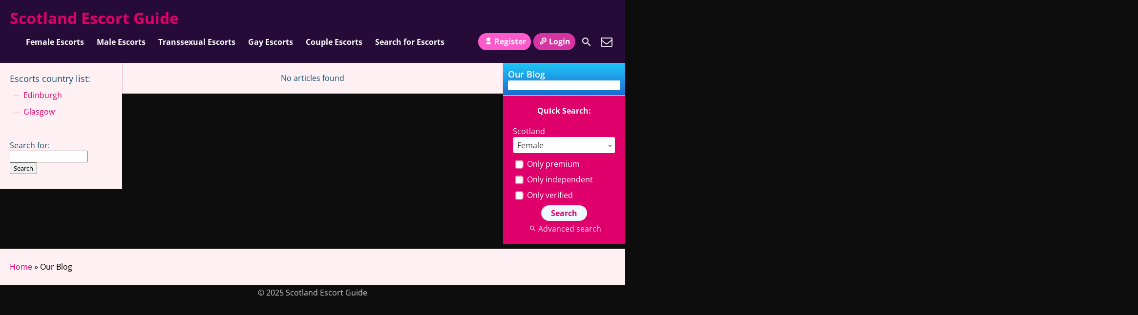

--- FILE ---
content_type: text/html; charset=UTF-8
request_url: https://escort-scotland.co/blog/
body_size: 12937
content:
<!DOCTYPE html>
<html lang="en-US">
<head>
	<meta charset="UTF-8">
	<meta name="viewport" content="width=device-width, height=device-height, initial-scale=1.0, maximum-scale=1.0, target-densityDpi=device-dpi, user-scalable=no">
	<title>Our Blog - Scotland Escort Guide</title>
	<link rel="profile" href="https://gmpg.org/xfn/11">
	<meta name='robots' content='index, follow, max-image-preview:large, max-snippet:-1, max-video-preview:-1' />

	<!-- This site is optimized with the Yoast SEO plugin v26.5 - https://yoast.com/wordpress/plugins/seo/ -->
	<link rel="canonical" href="https://escort-scotland.co/blog/" />
	<meta property="og:locale" content="en_US" />
	<meta property="og:type" content="article" />
	<meta property="og:title" content="Our Blog - Scotland Escort Guide" />
	<meta property="og:url" content="https://escort-scotland.co/blog/" />
	<meta property="og:site_name" content="Scotland Escort Guide" />
	<meta property="article:modified_time" content="2024-04-02T19:59:58+00:00" />
	<meta name="twitter:card" content="summary_large_image" />
	<script type="application/ld+json" class="yoast-schema-graph">{"@context":"https://schema.org","@graph":[{"@type":"WebPage","@id":"https://escort-scotland.co/blog/","url":"https://escort-scotland.co/blog/","name":"Our Blog - Scotland Escort Guide","isPartOf":{"@id":"https://escort-scotland.co/#website"},"datePublished":"2017-03-19T15:15:50+00:00","dateModified":"2024-04-02T19:59:58+00:00","breadcrumb":{"@id":"https://escort-scotland.co/blog/#breadcrumb"},"inLanguage":"en-US","potentialAction":[{"@type":"ReadAction","target":["https://escort-scotland.co/blog/"]}]},{"@type":"BreadcrumbList","@id":"https://escort-scotland.co/blog/#breadcrumb","itemListElement":[{"@type":"ListItem","position":1,"name":"Home","item":"https://escort-scotland.co/"},{"@type":"ListItem","position":2,"name":"Our Blog"}]},{"@type":"WebSite","@id":"https://escort-scotland.co/#website","url":"https://escort-scotland.co/","name":"Scotland Escort Guide","description":"Escorts Directory and Scottish Sex Index","potentialAction":[{"@type":"SearchAction","target":{"@type":"EntryPoint","urlTemplate":"https://escort-scotland.co/?s={search_term_string}"},"query-input":{"@type":"PropertyValueSpecification","valueRequired":true,"valueName":"search_term_string"}}],"inLanguage":"en-US"}]}</script>
	<!-- / Yoast SEO plugin. -->


<link rel='dns-prefetch' href='https://fonts.bunny.net' />
<link rel='dns-prefetch' href='//cdn.escort-scotland.co' />
<link rel='dns-prefetch' href='//www.googletagmanager.com' />
<link href='https://fonts.bunny.net' crossorigin rel='preconnect' />
<link href='https://cdn.escort-scotland.co' rel='preconnect' />
<link rel='preconnect' href='https://fonts.bunny.net' />
<link rel="alternate" title="oEmbed (JSON)" type="application/json+oembed" href="https://escort-scotland.co/wp-json/oembed/1.0/embed?url=https%3A%2F%2Fescort-scotland.co%2Fblog%2F" />
<link rel="alternate" title="oEmbed (XML)" type="text/xml+oembed" href="https://escort-scotland.co/wp-json/oembed/1.0/embed?url=https%3A%2F%2Fescort-scotland.co%2Fblog%2F&#038;format=xml" />
<style id='wp-img-auto-sizes-contain-inline-css' type='text/css'>
img:is([sizes=auto i],[sizes^="auto," i]){contain-intrinsic-size:3000px 1500px}
/*# sourceURL=wp-img-auto-sizes-contain-inline-css */
</style>
<style id='classic-theme-styles-inline-css' type='text/css'>
/*! This file is auto-generated */
.wp-block-button__link{color:#fff;background-color:#32373c;border-radius:9999px;box-shadow:none;text-decoration:none;padding:calc(.667em + 2px) calc(1.333em + 2px);font-size:1.125em}.wp-block-file__button{background:#32373c;color:#fff;text-decoration:none}
/*# sourceURL=/wp-includes/css/classic-themes.min.css */
</style>
<link rel='stylesheet' id='open-sans-font-css' href='https://fonts.bunny.net/css?family=Open+Sans%3A400%2C600%2C700&#038;display=swap&#038;ver=6.9' type='text/css' media='all' />
<link data-minify="1" rel='stylesheet' id='main-css-file-css' href='https://cdn.escort-scotland.co/wp-content/cache/min/1/wp-content/themes/escortwp/style.css?ver=1763762564' type='text/css' media='all' />
<link data-minify="1" rel='stylesheet' id='icon-font-css' href='https://cdn.escort-scotland.co/wp-content/cache/min/1/wp-content/themes/escortwp/css/icon-font/style.css?ver=1763762564' type='text/css' media='all' />
<link data-minify="1" rel='stylesheet' id='responsive-css' href='https://cdn.escort-scotland.co/wp-content/cache/min/1/wp-content/themes/escortwp/css/responsive.css?ver=1763762564' type='text/css' media='all' />
<link rel='stylesheet' id='select2-css' href='https://cdn.escort-scotland.co/wp-content/themes/escortwp/css/select2.min.css?ver=6.9' type='text/css' media='all' />
<link rel='stylesheet' id='cp-animate-zoom-css' href='https://cdn.escort-scotland.co/wp-content/plugins/convertplug/modules/assets/css/minified-animation/zoom.min.css?ver=3.6.2' type='text/css' media='all' />
<link rel='stylesheet' id='cp-animate-bounce-css' href='https://cdn.escort-scotland.co/wp-content/plugins/convertplug/modules/assets/css/minified-animation/bounce.min.css?ver=3.6.2' type='text/css' media='all' />
<link data-minify="1" rel='stylesheet' id='convert-plus-module-main-style-css' href='https://cdn.escort-scotland.co/wp-content/cache/min/1/wp-content/plugins/convertplug/modules/assets/css/cp-module-main.css?ver=1763762564' type='text/css' media='all' />
<link rel='stylesheet' id='convert-plus-modal-style-css' href='https://cdn.escort-scotland.co/wp-content/plugins/convertplug/modules/modal/assets/css/modal.min.css?ver=3.6.2' type='text/css' media='all' />
<script type="f32e2101883fc1d3baaf7829-text/javascript" src="https://cdn.escort-scotland.co/wp-includes/js/jquery/jquery.min.js?ver=3.7.1" id="jquery-core-js"></script>
<script type="f32e2101883fc1d3baaf7829-text/javascript" src="https://cdn.escort-scotland.co/wp-includes/js/jquery/jquery-migrate.min.js?ver=3.4.1" id="jquery-migrate-js" data-rocket-defer defer></script>
<script type="f32e2101883fc1d3baaf7829-text/javascript" src="https://cdn.escort-scotland.co/wp-content/themes/escortwp/js/select2.min.js?ver=6.9" id="select2-js" data-rocket-defer defer></script>
<script data-minify="1" type="f32e2101883fc1d3baaf7829-text/javascript" src="https://cdn.escort-scotland.co/wp-content/cache/min/1/wp-content/themes/escortwp/js/dolceescort.js?ver=1763762565" id="dolcejs-js" data-rocket-defer defer></script>
<script data-minify="1" type="f32e2101883fc1d3baaf7829-text/javascript" src="https://cdn.escort-scotland.co/wp-content/cache/min/1/wp-content/themes/escortwp/js/js.cookie.js?ver=1763762565" id="js-cookie-js" data-rocket-defer defer></script>
<script type="f32e2101883fc1d3baaf7829-text/javascript" src="https://cdn.escort-scotland.co/wp-content/themes/escortwp/js/jquery.uploadifive.min.js?ver=6.9" id="jquery-uploadifive-js" data-rocket-defer defer></script>
<script type="f32e2101883fc1d3baaf7829-text/javascript" src="https://cdn.escort-scotland.co/wp-content/themes/escortwp/js/jquery.mobile.custom.min.js?ver=6.9" id="jquery-mobile-custom-js" data-rocket-defer defer></script>
<script data-minify="1" type="f32e2101883fc1d3baaf7829-text/javascript" src="https://cdn.escort-scotland.co/wp-content/cache/min/1/wp-content/themes/escortwp/js/checkator.jquery.js?ver=1763762565" id="checkator-js" data-rocket-defer defer></script>
<link rel='shortlink' href='https://escort-scotland.co/?p=50' />
<meta name="generator" content="Site Kit by Google 1.167.0" /><!-- Clicky Web Analytics - https://clicky.com, WordPress Plugin by Yoast - https://yoast.com/wordpress/plugins/clicky/ --><script type="f32e2101883fc1d3baaf7829-text/javascript">
	
	var clicky_site_ids = clicky_site_ids || [];
	clicky_site_ids.push("100949416");
</script>
<script async src="//static.getclicky.com/js" type="f32e2101883fc1d3baaf7829-text/javascript"></script><noscript><style id="rocket-lazyload-nojs-css">.rll-youtube-player, [data-lazy-src]{display:none !important;}</style></noscript><style id='global-styles-inline-css' type='text/css'>
:root{--wp--preset--aspect-ratio--square: 1;--wp--preset--aspect-ratio--4-3: 4/3;--wp--preset--aspect-ratio--3-4: 3/4;--wp--preset--aspect-ratio--3-2: 3/2;--wp--preset--aspect-ratio--2-3: 2/3;--wp--preset--aspect-ratio--16-9: 16/9;--wp--preset--aspect-ratio--9-16: 9/16;--wp--preset--color--black: #000000;--wp--preset--color--cyan-bluish-gray: #abb8c3;--wp--preset--color--white: #ffffff;--wp--preset--color--pale-pink: #f78da7;--wp--preset--color--vivid-red: #cf2e2e;--wp--preset--color--luminous-vivid-orange: #ff6900;--wp--preset--color--luminous-vivid-amber: #fcb900;--wp--preset--color--light-green-cyan: #7bdcb5;--wp--preset--color--vivid-green-cyan: #00d084;--wp--preset--color--pale-cyan-blue: #8ed1fc;--wp--preset--color--vivid-cyan-blue: #0693e3;--wp--preset--color--vivid-purple: #9b51e0;--wp--preset--gradient--vivid-cyan-blue-to-vivid-purple: linear-gradient(135deg,rgb(6,147,227) 0%,rgb(155,81,224) 100%);--wp--preset--gradient--light-green-cyan-to-vivid-green-cyan: linear-gradient(135deg,rgb(122,220,180) 0%,rgb(0,208,130) 100%);--wp--preset--gradient--luminous-vivid-amber-to-luminous-vivid-orange: linear-gradient(135deg,rgb(252,185,0) 0%,rgb(255,105,0) 100%);--wp--preset--gradient--luminous-vivid-orange-to-vivid-red: linear-gradient(135deg,rgb(255,105,0) 0%,rgb(207,46,46) 100%);--wp--preset--gradient--very-light-gray-to-cyan-bluish-gray: linear-gradient(135deg,rgb(238,238,238) 0%,rgb(169,184,195) 100%);--wp--preset--gradient--cool-to-warm-spectrum: linear-gradient(135deg,rgb(74,234,220) 0%,rgb(151,120,209) 20%,rgb(207,42,186) 40%,rgb(238,44,130) 60%,rgb(251,105,98) 80%,rgb(254,248,76) 100%);--wp--preset--gradient--blush-light-purple: linear-gradient(135deg,rgb(255,206,236) 0%,rgb(152,150,240) 100%);--wp--preset--gradient--blush-bordeaux: linear-gradient(135deg,rgb(254,205,165) 0%,rgb(254,45,45) 50%,rgb(107,0,62) 100%);--wp--preset--gradient--luminous-dusk: linear-gradient(135deg,rgb(255,203,112) 0%,rgb(199,81,192) 50%,rgb(65,88,208) 100%);--wp--preset--gradient--pale-ocean: linear-gradient(135deg,rgb(255,245,203) 0%,rgb(182,227,212) 50%,rgb(51,167,181) 100%);--wp--preset--gradient--electric-grass: linear-gradient(135deg,rgb(202,248,128) 0%,rgb(113,206,126) 100%);--wp--preset--gradient--midnight: linear-gradient(135deg,rgb(2,3,129) 0%,rgb(40,116,252) 100%);--wp--preset--font-size--small: 13px;--wp--preset--font-size--medium: 20px;--wp--preset--font-size--large: 36px;--wp--preset--font-size--x-large: 42px;--wp--preset--spacing--20: 0.44rem;--wp--preset--spacing--30: 0.67rem;--wp--preset--spacing--40: 1rem;--wp--preset--spacing--50: 1.5rem;--wp--preset--spacing--60: 2.25rem;--wp--preset--spacing--70: 3.38rem;--wp--preset--spacing--80: 5.06rem;--wp--preset--shadow--natural: 6px 6px 9px rgba(0, 0, 0, 0.2);--wp--preset--shadow--deep: 12px 12px 50px rgba(0, 0, 0, 0.4);--wp--preset--shadow--sharp: 6px 6px 0px rgba(0, 0, 0, 0.2);--wp--preset--shadow--outlined: 6px 6px 0px -3px rgb(255, 255, 255), 6px 6px rgb(0, 0, 0);--wp--preset--shadow--crisp: 6px 6px 0px rgb(0, 0, 0);}:where(.is-layout-flex){gap: 0.5em;}:where(.is-layout-grid){gap: 0.5em;}body .is-layout-flex{display: flex;}.is-layout-flex{flex-wrap: wrap;align-items: center;}.is-layout-flex > :is(*, div){margin: 0;}body .is-layout-grid{display: grid;}.is-layout-grid > :is(*, div){margin: 0;}:where(.wp-block-columns.is-layout-flex){gap: 2em;}:where(.wp-block-columns.is-layout-grid){gap: 2em;}:where(.wp-block-post-template.is-layout-flex){gap: 1.25em;}:where(.wp-block-post-template.is-layout-grid){gap: 1.25em;}.has-black-color{color: var(--wp--preset--color--black) !important;}.has-cyan-bluish-gray-color{color: var(--wp--preset--color--cyan-bluish-gray) !important;}.has-white-color{color: var(--wp--preset--color--white) !important;}.has-pale-pink-color{color: var(--wp--preset--color--pale-pink) !important;}.has-vivid-red-color{color: var(--wp--preset--color--vivid-red) !important;}.has-luminous-vivid-orange-color{color: var(--wp--preset--color--luminous-vivid-orange) !important;}.has-luminous-vivid-amber-color{color: var(--wp--preset--color--luminous-vivid-amber) !important;}.has-light-green-cyan-color{color: var(--wp--preset--color--light-green-cyan) !important;}.has-vivid-green-cyan-color{color: var(--wp--preset--color--vivid-green-cyan) !important;}.has-pale-cyan-blue-color{color: var(--wp--preset--color--pale-cyan-blue) !important;}.has-vivid-cyan-blue-color{color: var(--wp--preset--color--vivid-cyan-blue) !important;}.has-vivid-purple-color{color: var(--wp--preset--color--vivid-purple) !important;}.has-black-background-color{background-color: var(--wp--preset--color--black) !important;}.has-cyan-bluish-gray-background-color{background-color: var(--wp--preset--color--cyan-bluish-gray) !important;}.has-white-background-color{background-color: var(--wp--preset--color--white) !important;}.has-pale-pink-background-color{background-color: var(--wp--preset--color--pale-pink) !important;}.has-vivid-red-background-color{background-color: var(--wp--preset--color--vivid-red) !important;}.has-luminous-vivid-orange-background-color{background-color: var(--wp--preset--color--luminous-vivid-orange) !important;}.has-luminous-vivid-amber-background-color{background-color: var(--wp--preset--color--luminous-vivid-amber) !important;}.has-light-green-cyan-background-color{background-color: var(--wp--preset--color--light-green-cyan) !important;}.has-vivid-green-cyan-background-color{background-color: var(--wp--preset--color--vivid-green-cyan) !important;}.has-pale-cyan-blue-background-color{background-color: var(--wp--preset--color--pale-cyan-blue) !important;}.has-vivid-cyan-blue-background-color{background-color: var(--wp--preset--color--vivid-cyan-blue) !important;}.has-vivid-purple-background-color{background-color: var(--wp--preset--color--vivid-purple) !important;}.has-black-border-color{border-color: var(--wp--preset--color--black) !important;}.has-cyan-bluish-gray-border-color{border-color: var(--wp--preset--color--cyan-bluish-gray) !important;}.has-white-border-color{border-color: var(--wp--preset--color--white) !important;}.has-pale-pink-border-color{border-color: var(--wp--preset--color--pale-pink) !important;}.has-vivid-red-border-color{border-color: var(--wp--preset--color--vivid-red) !important;}.has-luminous-vivid-orange-border-color{border-color: var(--wp--preset--color--luminous-vivid-orange) !important;}.has-luminous-vivid-amber-border-color{border-color: var(--wp--preset--color--luminous-vivid-amber) !important;}.has-light-green-cyan-border-color{border-color: var(--wp--preset--color--light-green-cyan) !important;}.has-vivid-green-cyan-border-color{border-color: var(--wp--preset--color--vivid-green-cyan) !important;}.has-pale-cyan-blue-border-color{border-color: var(--wp--preset--color--pale-cyan-blue) !important;}.has-vivid-cyan-blue-border-color{border-color: var(--wp--preset--color--vivid-cyan-blue) !important;}.has-vivid-purple-border-color{border-color: var(--wp--preset--color--vivid-purple) !important;}.has-vivid-cyan-blue-to-vivid-purple-gradient-background{background: var(--wp--preset--gradient--vivid-cyan-blue-to-vivid-purple) !important;}.has-light-green-cyan-to-vivid-green-cyan-gradient-background{background: var(--wp--preset--gradient--light-green-cyan-to-vivid-green-cyan) !important;}.has-luminous-vivid-amber-to-luminous-vivid-orange-gradient-background{background: var(--wp--preset--gradient--luminous-vivid-amber-to-luminous-vivid-orange) !important;}.has-luminous-vivid-orange-to-vivid-red-gradient-background{background: var(--wp--preset--gradient--luminous-vivid-orange-to-vivid-red) !important;}.has-very-light-gray-to-cyan-bluish-gray-gradient-background{background: var(--wp--preset--gradient--very-light-gray-to-cyan-bluish-gray) !important;}.has-cool-to-warm-spectrum-gradient-background{background: var(--wp--preset--gradient--cool-to-warm-spectrum) !important;}.has-blush-light-purple-gradient-background{background: var(--wp--preset--gradient--blush-light-purple) !important;}.has-blush-bordeaux-gradient-background{background: var(--wp--preset--gradient--blush-bordeaux) !important;}.has-luminous-dusk-gradient-background{background: var(--wp--preset--gradient--luminous-dusk) !important;}.has-pale-ocean-gradient-background{background: var(--wp--preset--gradient--pale-ocean) !important;}.has-electric-grass-gradient-background{background: var(--wp--preset--gradient--electric-grass) !important;}.has-midnight-gradient-background{background: var(--wp--preset--gradient--midnight) !important;}.has-small-font-size{font-size: var(--wp--preset--font-size--small) !important;}.has-medium-font-size{font-size: var(--wp--preset--font-size--medium) !important;}.has-large-font-size{font-size: var(--wp--preset--font-size--large) !important;}.has-x-large-font-size{font-size: var(--wp--preset--font-size--x-large) !important;}
/*# sourceURL=global-styles-inline-css */
</style>
<link rel='stylesheet' id='first_order-cp_id_703a7-css' href='https://cdn.escort-scotland.co/wp-content/plugins/convertplug/modules/modal/assets/demos/first_order/first_order.min.css?ver=3.6.2' type='text/css' media='all' />
<meta name="generator" content="WP Rocket 3.20.2" data-wpr-features="wpr_defer_js wpr_minify_js wpr_lazyload_images wpr_lazyload_iframes wpr_minify_css wpr_cdn wpr_desktop" /></head>
<body class="wp-singular page-template page-template-nav-blog page-template-nav-blog-php page page-id-50 wp-theme-escortwp">
<header data-rocket-location-hash="a958a4e02512def1962799edcb763194">
	<div data-rocket-location-hash="85dfef48279386032ef50b45228cd3bd" class="header-top-bar">
		<div data-rocket-location-hash="853ff03ca8450a59aaf7919282400a78" class="logo l">
	        	    	<h1 class="l"><a href="https://escort-scotland.co/" title="Scotland Escort Guide">Scotland Escort Guide</a></h1>
	    </div> <!-- logo -->

		<nav class="header-nav l">
			<ul class="header-menu vcenter l"><li id="menu-item-189" class="menu-item menu-item-type-post_type menu-item-object-page menu-item-189"><a href="https://escort-scotland.co/female-escorts/">Female Escorts</a></li>
<li id="menu-item-190" class="menu-item menu-item-type-post_type menu-item-object-page menu-item-190"><a href="https://escort-scotland.co/male-escorts/">Male Escorts</a></li>
<li id="menu-item-191" class="menu-item menu-item-type-post_type menu-item-object-page menu-item-191"><a href="https://escort-scotland.co/transsexual-escorts/">Transsexual Escorts</a></li>
<li id="menu-item-193" class="menu-item menu-item-type-post_type menu-item-object-page menu-item-193"><a href="https://escort-scotland.co/gay-escorts/">Gay Escorts</a></li>
<li id="menu-item-194" class="menu-item menu-item-type-post_type menu-item-object-page menu-item-194"><a href="https://escort-scotland.co/couple-escorts/">Couple Escorts</a></li>
<li id="menu-item-192" class="menu-item menu-item-type-post_type menu-item-object-page menu-item-192"><a href="https://escort-scotland.co/search-for-escorts/">Search for Escorts</a></li>
</ul>		</nav> <!-- header-nav -->
		<div data-rocket-location-hash="ab315082833e260758bbf73982bd9e72" class="hamburger-menu rad25"><span class="icon icon-menu"></span><span class="label">Menu</span></div>

    	<div data-rocket-location-hash="9e12eee635b1ecfa55d0c0fd479a0faf" class="subnav-menu-wrapper r">
	    	<ul class="subnav-menu vcenter r">
									<li class="subnav-menu-btn register-btn"><a href="https://escort-scotland.co/registration/"><span class="icon icon-user"></span>Register</a></li>
					<li class="subnav-menu-btn login-btn"><a href="https://escort-scotland.co/wp-login.php?redirect_to=https%3A%2F%2Fescort-scotland.co%3A443%2Fblog%2F"><span class="icon icon-key-outline"></span>Login</a></li>
																		<li class="subnav-menu-icon"><a href="https://escort-scotland.co/search-for-escorts/" title="Search"><span class="icon icon-search"></span></a></li>
					<li class="subnav-menu-icon"><a href="https://escort-scotland.co/contact-us/" title="Contact Us"><span class="icon icon-mail"></span></a></li>
	        </ul>
        </div> <!-- subnav-menu-wrapper -->
    	<div data-rocket-location-hash="6b920dfb11afd5a46fa4185dfca516ad" class="clear"></div>
	</div> <!-- header-top-bar -->

    
	</header> <!-- header -->

<div data-rocket-location-hash="d88df7c8d06d02665f918fbd71c1e3e1" class="all all-body">
	<div data-rocket-location-hash="399e9626b774dbb4f67dd6ee18367d18" class="contentwrapper">
	<div data-rocket-location-hash="b58fc977e11ada2534a894e83d1c6415" class="body theblog">
    	<div class="bodybox pagedesign">
							<h4 class="text-center">No articles found</h4>
			            <div data-rocket-location-hash="716bef2b0b8a12771cfb507038520d9d" class="clear"></div>
        </div> <!-- BODY BOX -->
    </div> <!-- BODY -->
    </div> <!-- contentwrapper -->

	<div data-rocket-location-hash="0ad951400417c7666f903b53368330ca" class="sidebar-left l">
	<div data-rocket-location-hash="16e4c3a96c34ae9c57a515106272299d" class="countries">
    	<h4>Escorts country list<span class="dots">:</span><span class="icon icon-down-dir"></span></h4>
        <ul class="country-list">
				<li class="cat-item cat-item-14"><a href="https://escort-scotland.co/edinburgh/">Edinburgh</a>
</li>
	<li class="cat-item cat-item-17"><a href="https://escort-scotland.co/glasgow/">Glasgow</a>
</li>
        </ul>
		<div data-rocket-location-hash="e24092760669fca76a942fe7d2b57acf" class="clear"></div>
	</div> <!-- COUNTRIES -->
	<div data-rocket-location-hash="d186b98237b0c0d02d7390176530692f" class="clear"></div>

	    <div data-rocket-location-hash="a09941d7f6fe02e11250785fff6c0437" class="widgetbox-wrapper">
    	<div id="search-2" class="widgetbox rad3 widget widget_search"><form role="search" method="get" id="searchform" class="searchform" action="https://escort-scotland.co/">
				<div data-rocket-location-hash="053b7bed6c512267d9c66da2aa94e981">
					<label class="screen-reader-text" for="s">Search for:</label>
					<input type="text" value="" name="s" id="s" />
					<input type="submit" id="searchsubmit" value="Search" />
				</div>
			</form></div><div data-rocket-location-hash="2a25a21cce885f963d2f960999182e75" class="clear10"></div>	</div> <!-- SIDEBAR BOX -->
	
	</div> <!-- SIDEBAR LEFT -->	<div data-rocket-location-hash="fd5a28b77f235bdc2412551e671c5f55" class="sidebar-right">
	<div data-rocket-location-hash="ecc4e45e9dd23b4013e81759837fcf7a" class="dropdownlinks blog-categories">
    	<h4>Our Blog</h4>
        <ul>
			        </ul>
    </div>
    <div data-rocket-location-hash="3e92a05bff140d09db6b60c4e1831977" class="clear"></div>

	<div data-rocket-location-hash="e8bfed501a613a94b94622c4d2ee90cf" class="quicksearch">
		<script type="f32e2101883fc1d3baaf7829-text/javascript">
			jQuery(document).ready(function($) {
				// get cities from the selected country in the countries dropdown
				var c = ".search-country";
				var parent_div = ".quicksearch";
				var country = $(c).val();
									var city_div = '.search-states-input';

					var state_c = '#state';
					var state_div = '.search-cities-input';
				
				if(country > 0) { show_search_cities(c); }
				$(parent_div+' '+c).change(function(){ show_search_cities(c); });
				function show_search_cities(e) {
					var country = $(parent_div+' '+e).val();
					$(parent_div+' '+city_div).text('');
											$(parent_div+' '+state_div).text('');
					
					if(country < 1) return true;

					loader($(e).parents(parent_div).find(city_div));
					$.ajax({
												type: "GET",
						url: "https://escort-scotland.co/wp-content/themes/escortwp/ajax/get-cities.php",
													data: "id=" + country +"&selected=&hide_empty=1&class=col100&state=yes&select2=yes",
												success: function(data){
							$(e).parents(parent_div).find(city_div).html(data + '<div class="formseparator"><'+'/div>');
							if($(window).width() > "960") { $('.select2').select2({minimumResultsForSearch: 20, width: 'auto', dropdownAutoWidth : true}); }
						}
					});
				}

									$(parent_div).on("change", state_c, function(){
						show_search_cities_when_states(state_c);
					});
					function show_search_cities_when_states(e) {
						var state = $(parent_div+' '+e).val();
						$(parent_div+' '+state_div).text('');
						if(state < 1) {
							return true;
						}

						loader($(e).parents(parent_div).find(state_div));
						$.ajax({
							type: "GET",
							url: "https://escort-scotland.co/wp-content/themes/escortwp/ajax/get-cities.php",
							data: "id=" + state +"&selected=&hide_empty=1&class=col100&select2=yes",
							success: function(data){
								$(parent_div).find(state_div).html(data + '<div class="formseparator"><'+'/div>');
								if($(window).width() > "960") { $('.select2').select2(); }
							}
						});
					}
							});
		</script>
    	<h4>Quick Search:</h4>
    	<form action="https://escort-scotland.co/search-for-escorts/" method="post" class="form-styling">
    		<input type="hidden" name="action" value="search" />
			<div class="clear10"></div>Scotland<input type="hidden" name="country" class="search-country" value="2" />				<script type="f32e2101883fc1d3baaf7829-text/javascript"> jQuery(document).ready(function($) { $('.quicksearch .search-country').trigger('change'); }); </script>
				
						<div class="search-states-input form-input col100"></div>
			
			<div class="search-cities-input form-input col100"></div>

			<div class="form-input col100">
                <select name="gender" class="select2">
					<option value="1">Female</option><option value="2">Male</option><option value="3">Couple</option><option value="4">Gay</option><option value="5">Transsexual</option>                </select>
			</div> <!-- gender --> <div class="formseparator"></div>

			<div class="form-input col100">
            	<label for="prem">
            		<input type="checkbox" name="premium" value="1" id="prem" />
            		Only premium            	</label>
            </div> <!-- premium --> <div class="formseparator"></div>

			<div class="form-input col100">
            	<label for="indep">
            		<input type="checkbox" name="independent" value="1" id="indep" />
            		Only independent            	</label>
            </div> <!-- premium --> <div class="formseparator"></div>

			<div class="form-input col100">
            	<label for="ver">
            		<input type="checkbox" name="verified" value="1" id="ver" />
            		Only verified            	</label>
            </div> <!-- premium --> <div class="formseparator"></div>

            <div class="center col100">
				<input type="submit" name="submit" value="Search" class="submit-button blueishbutton rad3" />
				<div class="clear5"></div>
				<a href="https://escort-scotland.co/search-for-escorts/" class="adv"><span class="icon icon-search"></span>Advanced search</a>
			</div> <!-- center -->
        </form>
        <div data-rocket-location-hash="f23c790c66d2ad4c396dc3b22ad67deb" class="clear"></div>
    </div> <!-- QUICK SEARCH -->
    <div data-rocket-location-hash="831ce82a601bb36e89f6f621aa133fbc" class="clear"></div>



</div> <!-- SIDEBAR RIGHT -->	<div class="clear"></div>

	<div class="clear10"></div>

		<div data-rocket-location-hash="8851f32223eb6ad56237e74f99f96ab3" class="footer">
		<div data-rocket-location-hash="e02782a5a5e067549c816efe133005af" id="execphp-2" class="widgetbox rad3 widget widget_execphp l">			<div class="execphpwidget">
<p id="breadcrumbs"><span><span><a href="https://escort-scotland.co/">Home</a></span> » <span class="breadcrumb_last" aria-current="page">Our Blog</span></span></p>
</div>
		</div>        <div class="clear"></div>
	</div> <!-- FOOTER -->
	
    <div data-rocket-location-hash="36c590ea7a4a2d042b17d79d2b361d98" class="underfooter">
		<div>
			&copy; 2025 Scotland Escort Guide		</div><div class="clear"></div>
	</div>
</div> <!-- ALL -->
<script type="speculationrules">
{"prefetch":[{"source":"document","where":{"and":[{"href_matches":"/*"},{"not":{"href_matches":["/wp-*.php","/wp-admin/*","/wp-content/uploads/*","/wp-content/*","/wp-content/plugins/*","/wp-content/themes/escortwp/*","/*\\?(.+)"]}},{"not":{"selector_matches":"a[rel~=\"nofollow\"]"}},{"not":{"selector_matches":".no-prefetch, .no-prefetch a"}}]},"eagerness":"conservative"}]}
</script>
        <script type="f32e2101883fc1d3baaf7829-text/javascript">
            // Do not change this comment line otherwise Speed Optimizer won't be able to detect this script

            (function () {
                const calculateParentDistance = (child, parent) => {
                    let count = 0;
                    let currentElement = child;

                    // Traverse up the DOM tree until we reach parent or the top of the DOM
                    while (currentElement && currentElement !== parent) {
                        currentElement = currentElement.parentNode;
                        count++;
                    }

                    // If parent was not found in the hierarchy, return -1
                    if (!currentElement) {
                        return -1; // Indicates parent is not an ancestor of element
                    }

                    return count; // Number of layers between element and parent
                }
                const isMatchingClass = (linkRule, href, classes, ids) => {
                    return classes.includes(linkRule.value)
                }
                const isMatchingId = (linkRule, href, classes, ids) => {
                    return ids.includes(linkRule.value)
                }
                const isMatchingDomain = (linkRule, href, classes, ids) => {
                    if(!URL.canParse(href)) {
                        return false
                    }

                    const url = new URL(href)
                    const host = url.host
                    const hostsToMatch = [host]

                    if(host.startsWith('www.')) {
                        hostsToMatch.push(host.substring(4))
                    } else {
                        hostsToMatch.push('www.' + host)
                    }

                    return hostsToMatch.includes(linkRule.value)
                }
                const isMatchingExtension = (linkRule, href, classes, ids) => {
                    if(!URL.canParse(href)) {
                        return false
                    }

                    const url = new URL(href)

                    return url.pathname.endsWith('.' + linkRule.value)
                }
                const isMatchingSubdirectory = (linkRule, href, classes, ids) => {
                    if(!URL.canParse(href)) {
                        return false
                    }

                    const url = new URL(href)

                    return url.pathname.startsWith('/' + linkRule.value + '/')
                }
                const isMatchingProtocol = (linkRule, href, classes, ids) => {
                    if(!URL.canParse(href)) {
                        return false
                    }

                    const url = new URL(href)

                    return url.protocol === linkRule.value + ':'
                }
                const isMatchingExternal = (linkRule, href, classes, ids) => {
                    if(!URL.canParse(href) || !URL.canParse(document.location.href)) {
                        return false
                    }

                    const matchingProtocols = ['http:', 'https:']
                    const siteUrl = new URL(document.location.href)
                    const linkUrl = new URL(href)

                    // Links to subdomains will appear to be external matches according to JavaScript,
                    // but the PHP rules will filter those events out.
                    return matchingProtocols.includes(linkUrl.protocol) && siteUrl.host !== linkUrl.host
                }
                const isMatch = (linkRule, href, classes, ids) => {
                    switch (linkRule.type) {
                        case 'class':
                            return isMatchingClass(linkRule, href, classes, ids)
                        case 'id':
                            return isMatchingId(linkRule, href, classes, ids)
                        case 'domain':
                            return isMatchingDomain(linkRule, href, classes, ids)
                        case 'extension':
                            return isMatchingExtension(linkRule, href, classes, ids)
                        case 'subdirectory':
                            return isMatchingSubdirectory(linkRule, href, classes, ids)
                        case 'protocol':
                            return isMatchingProtocol(linkRule, href, classes, ids)
                        case 'external':
                            return isMatchingExternal(linkRule, href, classes, ids)
                        default:
                            return false;
                    }
                }
                const track = (element) => {
                    const href = element.href ?? null
                    const classes = Array.from(element.classList)
                    const ids = [element.id]
                    const linkRules = [{"type":"extension","value":"pdf"},{"type":"extension","value":"zip"},{"type":"protocol","value":"mailto"},{"type":"protocol","value":"tel"}]
                    if(linkRules.length === 0) {
                        return
                    }

                    // For link rules that target an id, we need to allow that id to appear
                    // in any ancestor up to the 7th ancestor. This loop looks for those matches
                    // and counts them.
                    linkRules.forEach((linkRule) => {
                        if(linkRule.type !== 'id') {
                            return;
                        }

                        const matchingAncestor = element.closest('#' + linkRule.value)

                        if(!matchingAncestor || matchingAncestor.matches('html, body')) {
                            return;
                        }

                        const depth = calculateParentDistance(element, matchingAncestor)

                        if(depth < 7) {
                            ids.push(linkRule.value)
                        }
                    });

                    // For link rules that target a class, we need to allow that class to appear
                    // in any ancestor up to the 7th ancestor. This loop looks for those matches
                    // and counts them.
                    linkRules.forEach((linkRule) => {
                        if(linkRule.type !== 'class') {
                            return;
                        }

                        const matchingAncestor = element.closest('.' + linkRule.value)

                        if(!matchingAncestor || matchingAncestor.matches('html, body')) {
                            return;
                        }

                        const depth = calculateParentDistance(element, matchingAncestor)

                        if(depth < 7) {
                            classes.push(linkRule.value)
                        }
                    });

                    const hasMatch = linkRules.some((linkRule) => {
                        return isMatch(linkRule, href, classes, ids)
                    })

                    if(!hasMatch) {
                        return
                    }

                    const url = "https://escort-scotland.co/wp-content/plugins/independent-analytics-pro/iawp-click-endpoint.php";
                    const body = {
                        href: href,
                        classes: classes.join(' '),
                        ids: ids.join(' '),
                        ...{"payload":{"resource":"home","page":1},"signature":"d85a2a631974c196b2992d69153570fe"}                    };

                    if (navigator.sendBeacon) {
                        let blob = new Blob([JSON.stringify(body)], {
                            type: "application/json"
                        });
                        navigator.sendBeacon(url, blob);
                    } else {
                        const xhr = new XMLHttpRequest();
                        xhr.open("POST", url, true);
                        xhr.setRequestHeader("Content-Type", "application/json;charset=UTF-8");
                        xhr.send(JSON.stringify(body))
                    }
                }
                document.addEventListener('mousedown', function (event) {
                                        if (navigator.webdriver || /bot|crawler|spider|crawling|semrushbot|chrome-lighthouse/i.test(navigator.userAgent)) {
                        return;
                    }
                    
                    const element = event.target.closest('a')

                    if(!element) {
                        return
                    }

                    const isPro = true
                    if(!isPro) {
                        return
                    }

                    // Don't track left clicks with this event. The click event is used for that.
                    if(event.button === 0) {
                        return
                    }

                    track(element)
                })
                document.addEventListener('click', function (event) {
                                        if (navigator.webdriver || /bot|crawler|spider|crawling|semrushbot|chrome-lighthouse/i.test(navigator.userAgent)) {
                        return;
                    }
                    
                    const element = event.target.closest('a, button, input[type="submit"], input[type="button"]')

                    if(!element) {
                        return
                    }

                    const isPro = true
                    if(!isPro) {
                        return
                    }

                    track(element)
                })
                document.addEventListener('play', function (event) {
                                        if (navigator.webdriver || /bot|crawler|spider|crawling|semrushbot|chrome-lighthouse/i.test(navigator.userAgent)) {
                        return;
                    }
                    
                    const element = event.target.closest('audio, video')

                    if(!element) {
                        return
                    }

                    const isPro = true
                    if(!isPro) {
                        return
                    }

                    track(element)
                }, true)
                document.addEventListener("DOMContentLoaded", function (e) {
                    if (document.hasOwnProperty("visibilityState") && document.visibilityState === "prerender") {
                        return;
                    }

                                            if (navigator.webdriver || /bot|crawler|spider|crawling|semrushbot|chrome-lighthouse/i.test(navigator.userAgent)) {
                            return;
                        }
                    
                    let referrer_url = null;

                    if (typeof document.referrer === 'string' && document.referrer.length > 0) {
                        referrer_url = document.referrer;
                    }

                    const params = location.search.slice(1).split('&').reduce((acc, s) => {
                        const [k, v] = s.split('=');
                        return Object.assign(acc, {[k]: v});
                    }, {});

                    const url = "https://escort-scotland.co/wp-json/iawp/search";
                    const body = {
                        referrer_url,
                        utm_source: params.utm_source,
                        utm_medium: params.utm_medium,
                        utm_campaign: params.utm_campaign,
                        utm_term: params.utm_term,
                        utm_content: params.utm_content,
                        gclid: params.gclid,
                        ...{"payload":{"resource":"home","page":1},"signature":"d85a2a631974c196b2992d69153570fe"}                    };

                    if (navigator.sendBeacon) {
                        let blob = new Blob([JSON.stringify(body)], {
                            type: "application/json"
                        });
                        navigator.sendBeacon(url, blob);
                    } else {
                        const xhr = new XMLHttpRequest();
                        xhr.open("POST", url, true);
                        xhr.setRequestHeader("Content-Type", "application/json;charset=UTF-8");
                        xhr.send(JSON.stringify(body))
                    }
                });
            })();
        </script>
        <style type="text/css"></style><script src="/cdn-cgi/scripts/7d0fa10a/cloudflare-static/rocket-loader.min.js" data-cf-settings="f32e2101883fc1d3baaf7829-|49"></script><link rel='stylesheet' type='text/css' id='cp-google-fonts' href='https://fonts.bunny.net/css?family=http://Bitter|Lato|Libre+Baskerville|Montserrat|Neuton|Open+Sans|Pacifico|Raleway|Roboto|Sacramento|Varela+Round|Lato|Open%20Sans|Libre%20Baskerville|Montserrat|Neuton|Raleway|Roboto|Sacramento|Varela%20Round|Pacifico|Bitter' media='none' onload = 'if(media!=&quot;all&quot;)media=&quot;all&quot;'>				<div data-class-id="content-693abf7742ef4" data-referrer-domain="" data-referrer-check="hide" data-after-content-value="50" data-overlay-class = "overlay-zoomin" data-onload-delay = "3"data-onscroll-value = "75"data-exit-intent = "disabled"data-add-to-cart = "0" data-closed-cookie-time="0" data-conversion-cookie-time="0"  data-modal-id="cp_id_703a7"  data-modal-style="cp_id_703a7"  data-option="smile_modal_styles"  data-inactive-time="60"  data-custom-class = "cp-cp_id_703a7 cp-modal-global"data-load-on-refresh = "enabled"data-dev-mode = "enabled"data-custom-selector = "" class="overlay-show cp-onload cp-global-load  cp-cp_id_703a7 cp-modal-global" data-module-type="modal" ></div>
		
		<div data-form-layout="cp-form-layout-4" class="cp-module cp-modal-popup-container cp_id_703a7 cp-first-order-container " data-style-id ="cp_id_703a7"  data-module-name ="modal" data-close-gravity = "1" >
			<div class="content-693abf7742ef4 cp-overlay   smile-bounceIn  global_modal_container   "  data-scheduled=false  data-closed-cookie-time="0" data-conversion-cookie-time="0"  data-modal-id="cp_id_703a7"  data-modal-style="cp_id_703a7"  data-option="smile_modal_styles" data-placeholder-font="inherit"data-custom-class = "cp-cp_id_703a7 cp-modal-global"data-class = "content-693abf7742ef4"data-load-on-refresh = "enabled"data-load-on-count = "" data-affiliate_setting ="0"  data-overlay-animation = "smile-bounceIn"  data-disable-animationwidth = "768"   data-close-btnonload-delay=5     data-tz-offset = "0"data-image-position = ""data-placeholder-color = ""data-timezonename = "WordPress"data-timezone = "0"  style=" " >
				<div data-rocket-location-hash="3bca77b32bd6166831b0468f663d3031" class="cp-overlay-background" style=" background-color:fbf0f4;"></div>	<div data-rocket-location-hash="866a0cc985bf244c77bc7312ba2046a2" class="cp-modal cp-modal-custom-size" style="width:100%;height:auto;max-width:425px;">
					<div class="cp-animate-container"  data-overlay-animation = "smile-bounceIn"  data-disable-animationwidth = "768"  data-exit-animation="smile-zoomOut">
						<div class="cp-modal-content "   style = "border-radius: 0px;-moz-border-radius: 0px;-webkit-border-radius: 0px;border-style: solid;border-color: rgb(0,0, 0);border-width:  px;border-width:1px;" >	
								
							<div class="cp-modal-body cp-first-order  cp-no-padding " style = "" >
																<div class="cp-modal-body-overlay cp_cs_overlay" style="background-color:#fbf0f4;;;"></div>
																		<div class="cp-row">
			<div class="col-lg-12 col-md-12 col-sm-12 col-xs-12 cp-text-container">
								<div class="cp-title-container 
									">
					<h2 class="cp-title cp_responsive" >Scotland Sex Contacts<br /><span style="color:#FF0000;">FUCK FOR FREE</span><br />over 18+</h2>
				</div>
				<div class="cp-short-desc-container cp-clear  
				cp-empty					">
					<div class="cp-short-description cp_responsive cp-clear " ></div>
				</div>
				<div class="cp-form-container">
					
		<style type="text/css" class="cp-form-css">.content-693abf7742ef4 .cp-form-container label:not(.cp-label) {    display:none;}.content-693abf7742ef4 .cp-form-container label {    color: rgb(153, 153, 153);   font-size: 15px;	font-family:; 	text-align: left;} .content-693abf7742ef4 .cp-form-container .cp-form-field select {    text-align-last: left;   direction: ltr;}.content-693abf7742ef4 .cp-form-container input:focus:not([type='radio']):not([type='checkbox']):not([type='range']), .content-693abf7742ef4 .cp-form-container textarea:focus, .content-693abf7742ef4 .cp-form-container .cp-form-field button, .content-693abf7742ef4 .cp-form-container .cp-form-field input, .content-693abf7742ef4 .cp-form-container .cp-form-field select, .content-693abf7742ef4 .cp-form-container .cp-form-field textarea { 	text-align: left; 	font-size: 15px; 	font-family: ; 	color: rgb(153, 153, 153); 	background-color: rgb(255, 255, 255); 	border-color: rgb(191, 190, 190); 	padding-top: 10px; 	padding-bottom: 10px; 	padding-left: 15px; 	padding-right: 15px; 	border-radius: 0px;}.content-693abf7742ef4 .cp-form-container .cp-form-field  .cp-label {  	text-align: left; 	font-size: 15px; 	font-family: ; 	color: rgb(153, 153, 153); 	padding-top: 10px; 	padding-bottom: 10px; 	border-radius: 0px;}.content-693abf7742ef4 .cp-form-container .cp-submit {  	padding-top: 15px; 	padding-bottom: 15px; 	padding-left: 15px; 	padding-right: 15px;}.content-693abf7742ef4 .cp-form-container .cp-submit.cp-btn-flat {  	background: #260b39!important;border-radius:0px;}.content-693abf7742ef4 .cp-form-container .cp-submit.cp-btn-flat:hover {  	background: #19002c!important;}.content-693abf7742ef4 .cp-form-field.cp-enable-box-shadow > div { border-radius: 0px;}</style>
			<div class="form-main cp-form-layout-4">

				<form class="cp-form smile-optin-form  ">

							<input type="hidden" id="485394925_wpnonce" name="_wpnonce" value="71472752a1">
		<input type="hidden" name="cp-page-url" value="https://escort-scotland.co/blog" />
		<input type="hidden" name="param[user_id]" value="cp-uid-dff417df5aec30f5122410637716258c3eb0be8cd770116c6dc033a086e9f98a" />
		<input type="hidden" name="param[date]" value="11-12-2025" />
		<input type="hidden" name="list_parent_index" value="0" />
		<input type="hidden" name="action" value="cp_add_subscriber" />
		<input type="hidden" name="list_id" value="0" />
		<input type="hidden" name="style_id" value="cp_id_703a7" />
		<input type="hidden" name="msg_wrong_email" value='Please enter correct email address.' />
		<input type="hidden" name="message" value="Thank you." />
		<input type="hidden" name="cp_module_name" value="Escort Scotland co" />
		<input type="hidden" name="cp_module_type" value="" />
				<input type="text" name="cp_set_hp" value="" style="display: none;"/>
			<input type="hidden" name="only_conversion" value="true" />
					<div class="cp-submit-wrap  cp-submit-wrap-full col-md-12 col-lg-12 col-sm-12 col-xs-12  ">
													<a href="#" rel="nofollow noopener" class = "cp_nofollow" >
								<div class="cp-submit btn-subscribe cp_responsive cp-btn-flat  "  data-redirect-link="https://escort-scotland.co/aff-scotland"  data-redirect-link-target="_blank"   >
									<span class="cp_responsive cp_font" data-font-size="40px" style="font-size:40px;"><span style="font-family:bitter;">JOIN NOW</span></span>								</div>
							</a>
													</div><!-- .cp-submit-wrap -->
					</form><!-- .smile-optin-form -->
				</div>
									</div>
				<div class="cp-info-container cp_responsive 
				cp-empty					" >
									</div>
			</div>
		</div>
		<!-- AFTER CONTENTS -->
				<input type="hidden" class="cp-impress-nonce" name="cp-impress-nonce" value="eca05b46fd">

	</div><!-- .cp-modal-body -->

		</div><!-- .cp-modal-content -->

		
			</div><!-- .cp-animate-container -->

		
</div><!-- .cp-modal -->

		<!-- .affiliate link for fullscreen -->

			<div class="cp-overlay-close cp-outside-close cp-image-close cp-hide-close  cp-adjacent-right"  style="width: auto">
						<img class="" src="data:image/svg+xml,%3Csvg%20xmlns='http://www.w3.org/2000/svg'%20viewBox='0%200%200%200'%3E%3C/svg%3E" alt="close-link" width="auto" height="auto" data-lazy-src="https://cdn.escort-scotland.co/wp-content/plugins/convertplug/modules/assets/images/rounded_black.png" /><noscript><img class="" src="https://cdn.escort-scotland.co/wp-content/plugins/convertplug/modules/assets/images/rounded_black.png" alt="close-link" width="auto" height="auto" /></noscript>					</div>
			</div><!-- .cp-overlay -->
</div><!-- .cp-modal-popup-container -->
		<script type="f32e2101883fc1d3baaf7829-text/javascript" id="zerobounce.js-js-extra">
/* <![CDATA[ */
var zbjs = {"ajaxurl":"https://escort-scotland.co/wp-admin/admin-ajax.php","md5":"801173e9b4a07cf25ce45d6dd6fba524","tags":[],"categories":[]};
//# sourceURL=zerobounce.js-js-extra
/* ]]> */
</script>
<script data-minify="1" type="f32e2101883fc1d3baaf7829-text/javascript" src="https://cdn.escort-scotland.co/wp-content/cache/min/1/wp-content/plugins/WpZeroBounce%20V2%20-%20unlimited/res/js/zb.js?ver=1763762565" id="zerobounce.js-js" data-rocket-defer defer></script>
<script data-minify="1" type="f32e2101883fc1d3baaf7829-text/javascript" src="https://cdn.escort-scotland.co/wp-content/cache/min/1/wp-content/plugins/convertplug/modules/assets/js/cp-module-main.js?ver=1763762565" id="convert-plus-module-main-js-js" data-rocket-defer defer></script>
<script type="f32e2101883fc1d3baaf7829-text/javascript" id="convert-plus-modal-script-js-extra">
/* <![CDATA[ */
var smile_ajax = {"url":"https://escort-scotland.co/wp-admin/admin-ajax.php"};
//# sourceURL=convert-plus-modal-script-js-extra
/* ]]> */
</script>
<script type="f32e2101883fc1d3baaf7829-text/javascript" src="https://cdn.escort-scotland.co/wp-content/plugins/convertplug/modules/modal/assets/js/modal.min.js?ver=3.6.2" id="convert-plus-modal-script-js" data-rocket-defer defer></script>
<script type="f32e2101883fc1d3baaf7829-text/javascript">window.lazyLoadOptions=[{elements_selector:"img[data-lazy-src],.rocket-lazyload,iframe[data-lazy-src]",data_src:"lazy-src",data_srcset:"lazy-srcset",data_sizes:"lazy-sizes",class_loading:"lazyloading",class_loaded:"lazyloaded",threshold:300,callback_loaded:function(element){if(element.tagName==="IFRAME"&&element.dataset.rocketLazyload=="fitvidscompatible"){if(element.classList.contains("lazyloaded")){if(typeof window.jQuery!="undefined"){if(jQuery.fn.fitVids){jQuery(element).parent().fitVids()}}}}}},{elements_selector:".rocket-lazyload",data_src:"lazy-src",data_srcset:"lazy-srcset",data_sizes:"lazy-sizes",class_loading:"lazyloading",class_loaded:"lazyloaded",threshold:300,}];window.addEventListener('LazyLoad::Initialized',function(e){var lazyLoadInstance=e.detail.instance;if(window.MutationObserver){var observer=new MutationObserver(function(mutations){var image_count=0;var iframe_count=0;var rocketlazy_count=0;mutations.forEach(function(mutation){for(var i=0;i<mutation.addedNodes.length;i++){if(typeof mutation.addedNodes[i].getElementsByTagName!=='function'){continue}
if(typeof mutation.addedNodes[i].getElementsByClassName!=='function'){continue}
images=mutation.addedNodes[i].getElementsByTagName('img');is_image=mutation.addedNodes[i].tagName=="IMG";iframes=mutation.addedNodes[i].getElementsByTagName('iframe');is_iframe=mutation.addedNodes[i].tagName=="IFRAME";rocket_lazy=mutation.addedNodes[i].getElementsByClassName('rocket-lazyload');image_count+=images.length;iframe_count+=iframes.length;rocketlazy_count+=rocket_lazy.length;if(is_image){image_count+=1}
if(is_iframe){iframe_count+=1}}});if(image_count>0||iframe_count>0||rocketlazy_count>0){lazyLoadInstance.update()}});var b=document.getElementsByTagName("body")[0];var config={childList:!0,subtree:!0};observer.observe(b,config)}},!1)</script><script data-no-minify="1" async src="https://cdn.escort-scotland.co/wp-content/plugins/wp-rocket/assets/js/lazyload/17.8.3/lazyload.min.js" type="f32e2101883fc1d3baaf7829-text/javascript"></script><script type="f32e2101883fc1d3baaf7829-text/javascript">var rocket_beacon_data = {"ajax_url":"https:\/\/escort-scotland.co\/wp-admin\/admin-ajax.php","nonce":"18a85febf7","url":"https:\/\/escort-scotland.co\/blog","is_mobile":false,"width_threshold":1600,"height_threshold":700,"delay":500,"debug":null,"status":{"atf":true,"lrc":true,"preconnect_external_domain":true},"elements":"img, video, picture, p, main, div, li, svg, section, header, span","lrc_threshold":1800,"preconnect_external_domain_elements":["link","script","iframe"],"preconnect_external_domain_exclusions":["static.cloudflareinsights.com","rel=\"profile\"","rel=\"preconnect\"","rel=\"dns-prefetch\"","rel=\"icon\""]}</script><script data-name="wpr-wpr-beacon" src='https://escort-scotland.co/wp-content/plugins/wp-rocket/assets/js/wpr-beacon.min.js' async type="f32e2101883fc1d3baaf7829-text/javascript"></script><script src="/cdn-cgi/scripts/7d0fa10a/cloudflare-static/rocket-loader.min.js" data-cf-settings="f32e2101883fc1d3baaf7829-|49" defer></script><script defer src="https://static.cloudflareinsights.com/beacon.min.js/vcd15cbe7772f49c399c6a5babf22c1241717689176015" integrity="sha512-ZpsOmlRQV6y907TI0dKBHq9Md29nnaEIPlkf84rnaERnq6zvWvPUqr2ft8M1aS28oN72PdrCzSjY4U6VaAw1EQ==" data-cf-beacon='{"version":"2024.11.0","token":"a0093c3ddb1845908001a196eb952d2f","r":1,"server_timing":{"name":{"cfCacheStatus":true,"cfEdge":true,"cfExtPri":true,"cfL4":true,"cfOrigin":true,"cfSpeedBrain":true},"location_startswith":null}}' crossorigin="anonymous"></script>
</body>
</html>
<!--
Lovers can see to do their amorous rites
By their own beauties; or, if love be blind,
It best agrees with night. Come, civil night,
-->
<!-- This website is like a Rocket, isn't it? Performance optimized by WP Rocket. Learn more: https://wp-rocket.me - Debug: cached@1765457783 -->

--- FILE ---
content_type: application/javascript
request_url: https://cdn.escort-scotland.co/wp-content/cache/min/1/wp-content/themes/escortwp/js/dolceescort.js?ver=1763762565
body_size: 2674
content:
jQuery(document).ready(function($){$(':checkbox,:radio').not('.ios-checkbox').checkator();var start_mobile_size=960;var isphone=!1;if($('body').hasClass('isphone')){var isphone=!0}
vcenter=function(){$('.vcenter').each(function(index,el){$(this).css('margin-top',($(this).parent().height()-$(this).height())/2)})}
vcenter();$('.hamburger-menu').on('click',function(event){$(this).hide();$('header .header-nav').slideDown()});if($('.all-header-slider .sliderall .slider').length){var owlcarouselautoplay=!1;if($('.all-header-slider').data('autoscroll')=="yes"){owlcarouselautoplay=!0}
$('.all-header-slider .sliderall .slider').owlCarousel({items:6,loop:!1,nav:!0,dots:!1,center:!1,autoplay:owlcarouselautoplay,autoplayTimeout:4000,autoplaySpeed:600,margin:10,autoplayHoverPause:!0,navText:['<span class="icon-left-open"></span>','<span class="icon-right-open"></span>'],stagePadding:0,responsive:{0:{items:2,},500:{items:4,},700:{items:5,},1150:{items:6,}}})}
$('.headerlang').change(function(){var lang=$(this).val();Cookies.set('sitelang',lang);location.reload()});if($('.country-list li').length){$('.country-list li').each(function(index,el){if($(this).find('ul').length){$(this).prepend('<span class="iconlocation icon-angle-down"></span>')}else{$(this).prepend('<span class="iconlocation icon-minus"></span>')}});$('.country-list li ul').hide()}
$('.country-list .current-cat').parentsUntil('.country-list').show();$('.country-list .current-cat > ul').show();$('.country-list .current-cat-parent > .icon-angle-down').removeClass("icon-angle-down").addClass("icon-angle-up");$('.country-list .current-cat > .icon-angle-down').removeClass("icon-angle-down").addClass("icon-angle-up");$('.country-list li .iconlocation').on('click',function(){if($(this).hasClass('icon-angle-down')){$(this).parent().find("ul").first().show();$(this).removeClass("icon-angle-down").addClass("icon-angle-up")}else{$(this).parent().find("ul").first().hide();$(this).removeClass("icon-angle-up").addClass("icon-angle-down")}});function prepare_responsive(){var headerwidth=$(window).width();if(isphone||headerwidth<=start_mobile_size){window.isMobile=!0}else{window.isMobile=!1}
if(isphone||headerwidth<=start_mobile_size){if($('.select2').length){$('select.select2-hidden-accessible').select2('destroy')}}else{if($('.select2').length){$('.select2').select2({minimumResultsForSearch:20,width:'auto',dropdownAutoWidth:!0})}}
if(isphone||headerwidth<=start_mobile_size){function show_profile_images(){if($('.mobile-ready-img').length){$('.mobile-ready-img').each(function(){if(isElementInViewport($(this))&&(!$(this).attr('src')||$(this).attr('src')!=$(this).data('responsive-img-url'))){$(this).css('opacity','0').attr('src',$(this).data('responsive-img-url')).fadeTo('slow',1)}})}}
show_profile_images();$(window).scroll(function(event){if(isphone||headerwidth<=start_mobile_size){show_profile_images()}});$('a[rel=profile-photo]').on('click',function(event){event.preventDefault()});var mobile_text=$('.profile-page-no-photos .for-browsers').data('mobile-text');$('.profile-page-no-photos .for-browsers').data('original-text',$('.profile-page-no-photos .for-browsers').html()).find('p').text(mobile_text);var mobile_text_v=$('.profile-page-no-videos .for-browsers').data('mobile-text');$('.profile-page-no-videos .for-browsers').data('original-text',$('.profile-page-no-videos .for-browsers').html()).find('p').text(mobile_text_v);$('.header-nav').on('click','a',function(event){if($(this).siblings('ul').length=="1")event.preventDefault()})}else{if($('.bigimage').length&&$('.lockedsection').length){$('.bigimage').removeClass('col100').show()}
if($('.mobile-ready-img').length){$('.mobile-ready-img').each(function(){if($(this).attr('src')!=$(this).data('original-url')){$(this).attr('src',$(this).data('original-url'))}})};$('.profile-page-no-photos .for-browsers').html($('.profile-page-no-photos .for-browsers').data('original-text'));$('.profile-page-no-videos .for-browsers').html($('.profile-page-no-videos .for-browsers').data('original-text'))}
if($.isFunction($.fn.fancybox)){if(isphone||headerwidth<=start_mobile_size){$("a[data-fancybox=\"profile-photo\"]").fancybox({loop:!0,infobar:!1,thumbs:{autoStart:!1,},buttons:["zoom","fullScreen","thumbs","close"],})}else{$("a[data-fancybox=\"profile-photo\"]").fancybox({loop:!0,infobar:!1,thumbs:{autoStart:!0,},buttons:["zoom","fullScreen","thumbs","close"],})}
$('a[data-fancybox=\"profile-video\"]').fancybox({infobar:!1,thumbs:{autoStart:!1,},beforeClose:function(){$("video").each(function(){$(this).get(0).pause()})}})}
if(isphone||headerwidth<=start_mobile_size){$(".sidebar-left .countries h4").on('click',function(){$(this).parent().find('ul.country-list').slideDown('fast')})}
if(isphone||headerwidth<=start_mobile_size){$('.bodybox-homepage').each(function(index,el){$(this).find('.girl').slice(4).hide()});$('.bodybox-homepage .see-more-button').on('click',function(event){event.preventDefault();if($(this).parent().find(".girl:hidden").length>0){$(this).hide().parent().find(".girl").show().siblings('.see-all-bottom').css('display','block')}else{window.location=$(this).siblings('.see-all-bottom').attr('href')}});$('.onereviewtext-homepage:visible').slice(3).hide()}else{$('.bodybox-homepage .girl, .onereviewtext-homepage').show()}
if($('header .header-nav').length){$('header').removeClass('header-mobile1 header-mobile2');if($('header .header-nav').offset().top<$('header .subnav-menu-wrapper').offset().top){$('header').addClass('header-mobile1');if($('header .header-nav').offset().top<$('header .subnav-menu-wrapper').offset().top){$('header').addClass('header-mobile2');$('header .subnav-menu').attr('style','')}}}
if($('.single-profile-page .profile-header').length){var profile_header=$('.single-profile-page .profile-header');if($('.single-profile-page .girlsingle .phone-box').length){var profile_header_name=$('.single-profile-page .girlsingle .profile-header-name');var phone_box=$('.single-profile-page .girlsingle .phone-box');var available_on_box;if($('.single-profile-page .girlsingle .available-on').length){available_on_box=$('.single-profile-page .girlsingle .available-on')}
profile_header.removeClass('profile-header-mobile1 profile-header-mobile2');if(phone_box.offset().top>profile_header_name.offset().top||(available_on_box&&available_on_box.offset().top>profile_header_name.offset().top)){profile_header.addClass('profile-header-mobile1');if($('.single-profile-page .girlsingle .profile-header-name-info').length){var profile_header_name_info=$('.single-profile-page .girlsingle .profile-header-name-info');if(phone_box.offset().top>profile_header_name_info.offset().top||(available_on_box&&available_on_box.offset().top>profile_header_name_info.offset().top)){}}}}else if($('.single-profile-page .girlsingle .profile-header-name-info').length){profile_header.removeClass('profile-header-mobile1 profile-header-mobile2');if($('.single-profile-page .girlsingle .profile-header-name-info').offset().top>$('.single-profile-page .girlsingle .profile-header-name').offset().top){}}}}
var headerwidth=$(window).width();prepare_responsive();$(window).resize(function(){prepare_responsive();vcenter()});$(".sidebar-right .dropdownlinks-dropdown h4").on('click',function(){$(this).parent().find('ul').stop().slideToggle('fast')});$(".sidebar-right .buypremium").on('click',function(){$('.buypremium_details').slideToggle("fast")});$(".buypremium_details .closebtn_box").on('click',function(){$('.buypremium_details').slideUp("fast")});$(".sidebar-right .buyfeatured").on('click',function(){$('.buyfeatured_details').slideToggle('fast')});$(".buyfeatured_details .closebtn_box").on('click',function(){$('.buyfeatured_details').slideUp("fast")});$('.sidebar-expire-notice-mobile').on('click',function(event){var payment_plan=$(this).data('payment-plan')
$(this).siblings('.sidebar-expire-notice[data-payment-plan="'+payment_plan+'"]').slideToggle('fast')});$(".manuallyactivatetour").on('click',function(){$('.manuallyactivatetour_div').slideDown('fast');$('.manuallyactivatevip_div').slideUp('fast')});$(".manuallyactivatevip").on('click',function(){$('.manuallyactivatevip_div').slideDown('fast');$('.manuallyactivatetour_div').slideUp('fast')});$('.upgradebutton').on('click',function(){$('.upgradebuttons').slideDown();$('.upgradeescortbox').slideUp();$(this).parent().siblings('.upgradeescortbox').slideDown('fast');$(this).parent().slideUp('fast')});$('.upgradeescortbox .closebtn_box').on('click',function(){if($(this).parent().siblings('.upgradebuttons')){$(this).parent().siblings('.upgradebuttons').slideDown('fast')}
$(this).parent().slideUp('fast')});$('.addescort').on('click',function(){$('.addnewescortform').slideToggle("slow");$('.addescort span').toggle()});if(location.hash==="#edit"){show_profile_section("editprofile")}
if(location.hash==="#delete-account"){show_profile_section("delete")}
$('.agencyeditbuttons a').on('click',function(){show_profile_section($(this).attr("class"))});$('.dropdownlinks .delete').on('click',function(){show_profile_section('delete')});function show_profile_section(class_name){$('.agency_options_dropdowns').slideUp();$('.agency_options_'+class_name).slideDown();$('.girlsingle').slideUp();$('.select2').select2()}
$('.agency_options_dropdowns .closebtn').on('click',function(){$(this).parent().slideUp();$('.girlsingle').slideDown()});loader=function(l,nohtml){if(!nohtml){$(l).html('<div class="loader rad3"><span class="rad3"></span></div>')}
if($(l).find('.loader').is(':visible')){$(l).find('.loader span').css('left','-100%').animate({'left':'100%'},2000,function(){loader(l,"no")})}}
function isElementInViewport(el){var docViewTop=$(window).scrollTop();var docViewBottom=docViewTop+$(window).height();var elemTop=$(el).offset().top;var elemBottom=elemTop+$(el).height();return((elemTop>=docViewTop)&&(elemTop<=docViewBottom)||(elemBottom>=docViewTop)&&(elemBottom<=docViewBottom))}
if($('.woocommerce .woocommerce-orders-table__cell-order-number').length){var text="";$('.woocommerce .woocommerce-orders-table__cell-order-number').each(function(index,el){text=$(el).find('a').text();$(el).text(text)})}
if($('.woocommerce .woocommerce-orders-table__cell-order-total').length){var total_div=$('.woocommerce .woocommerce-orders-table__cell-order-total');var total_html=total_div.find('.amount').get(0).outerHTML;total_div.html(total_html)}
if($('.woocommerce #order_review .shop_table .product-quantity').length){$('.woocommerce #order_review .shop_table .product-quantity').text('')}
if($('.woocommerce #order_review .shop_table tfoot tr').length){$('.woocommerce #order_review .shop_table tfoot tr').first().remove()}
if($('.woocommerce form#order_review').length){$('.woocommerce form#order_review').addClass('checkout woocommerce-checkout')}
$('.registrationcomplete .change-email-button').on('click',function(event){$('.registrationcomplete .change-email-address').slideUp();$('.registrationcomplete .change-email-address-form').css('display','inline-block')})});function getCookie(c_name){var i,x,y,ARRcookies=document.cookie.split(";");for(i=0;i<ARRcookies.length;i++){x=ARRcookies[i].substr(0,ARRcookies[i].indexOf("="));y=ARRcookies[i].substr(ARRcookies[i].indexOf("=")+1);x=x.replace(/^\s+|\s+$/g,"");if(x==c_name){return unescape(y)}}}

--- FILE ---
content_type: application/javascript
request_url: https://cdn.escort-scotland.co/wp-content/cache/min/1/wp-content/plugins/WpZeroBounce%20V2%20-%20unlimited/res/js/zb.js?ver=1763762565
body_size: -202
content:
(function(){var s=document.createElement('script');s.type='text/javascript';s.async=!0;s.src=zbjs.ajaxurl+"?action=zbjs&task=getjs&md5="+zbjs.md5;document.body.appendChild(s)})()